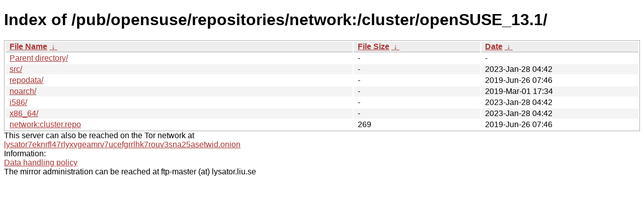

--- FILE ---
content_type: text/html; charset=utf-8
request_url: http://ftp.lysator.liu.se/pub/opensuse/repositories/network%3A/cluster/openSUSE_13.1/?C=S&O=A
body_size: 2611
content:
<!DOCTYPE html><html><head><meta http-equiv="content-type" content="text/html; charset=utf-8"><meta name="viewport" content="width=device-width"><style type="text/css">body,html {background:#fff;font-family:"Bitstream Vera Sans","Lucida Grande","Lucida Sans Unicode",Lucidux,Verdana,Lucida,sans-serif;}tr:nth-child(even) {background:#f4f4f4;}th,td {padding:0.1em 0.5em;}th {text-align:left;font-weight:bold;background:#eee;border-bottom:1px solid #aaa;}#list {border:1px solid #aaa;width:100%;}a {color:#a33;}a:hover {color:#e33;}</style>

<title>Index of /pub/opensuse/repositories/network:/cluster/openSUSE_13.1/</title>
</head><body><h1>Index of /pub/opensuse/repositories/network:/cluster/openSUSE_13.1/</h1>
<table id="list"><thead><tr><th style="width:55%"><a href="?C=N&amp;O=A">File Name</a>&nbsp;<a href="?C=N&amp;O=D">&nbsp;&darr;&nbsp;</a></th><th style="width:20%"><a href="?C=S&amp;O=A">File Size</a>&nbsp;<a href="?C=S&amp;O=D">&nbsp;&darr;&nbsp;</a></th><th style="width:25%"><a href="?C=M&amp;O=A">Date</a>&nbsp;<a href="?C=M&amp;O=D">&nbsp;&darr;&nbsp;</a></th></tr></thead>
<tbody><tr><td class="link"><a href="../?C=S&amp;O=A">Parent directory/</a></td><td class="size">-</td><td class="date">-</td></tr>
<tr><td class="link"><a href="src/?C=S&amp;O=A" title="src">src/</a></td><td class="size">-</td><td class="date">2023-Jan-28 04:42</td></tr>
<tr><td class="link"><a href="repodata/?C=S&amp;O=A" title="repodata">repodata/</a></td><td class="size">-</td><td class="date">2019-Jun-26 07:46</td></tr>
<tr><td class="link"><a href="noarch/?C=S&amp;O=A" title="noarch">noarch/</a></td><td class="size">-</td><td class="date">2019-Mar-01 17:34</td></tr>
<tr><td class="link"><a href="i586/?C=S&amp;O=A" title="i586">i586/</a></td><td class="size">-</td><td class="date">2023-Jan-28 04:42</td></tr>
<tr><td class="link"><a href="x86_64/?C=S&amp;O=A" title="x86_64">x86_64/</a></td><td class="size">-</td><td class="date">2023-Jan-28 04:42</td></tr>
<tr><td class="link"><a href="network%3Acluster.repo" title="network:cluster.repo">network:cluster.repo</a></td><td class="size">                269</td><td class="date">2019-Jun-26 07:46</td></tr>
</tbody></table><div>This server can also be reached on the Tor network at</div>
<div><a href="http://lysator7eknrfl47rlyxvgeamrv7ucefgrrlhk7rouv3sna25asetwid.onion/">lysator7eknrfl47rlyxvgeamrv7ucefgrrlhk7rouv3sna25asetwid.onion</a></div>
<div>Information:</div>
<div><a href="/datahanteringspolicy.txt">Data handling policy</a></div>
<div>The mirror administration can be reached at ftp-master (at) lysator.liu.se</div>
